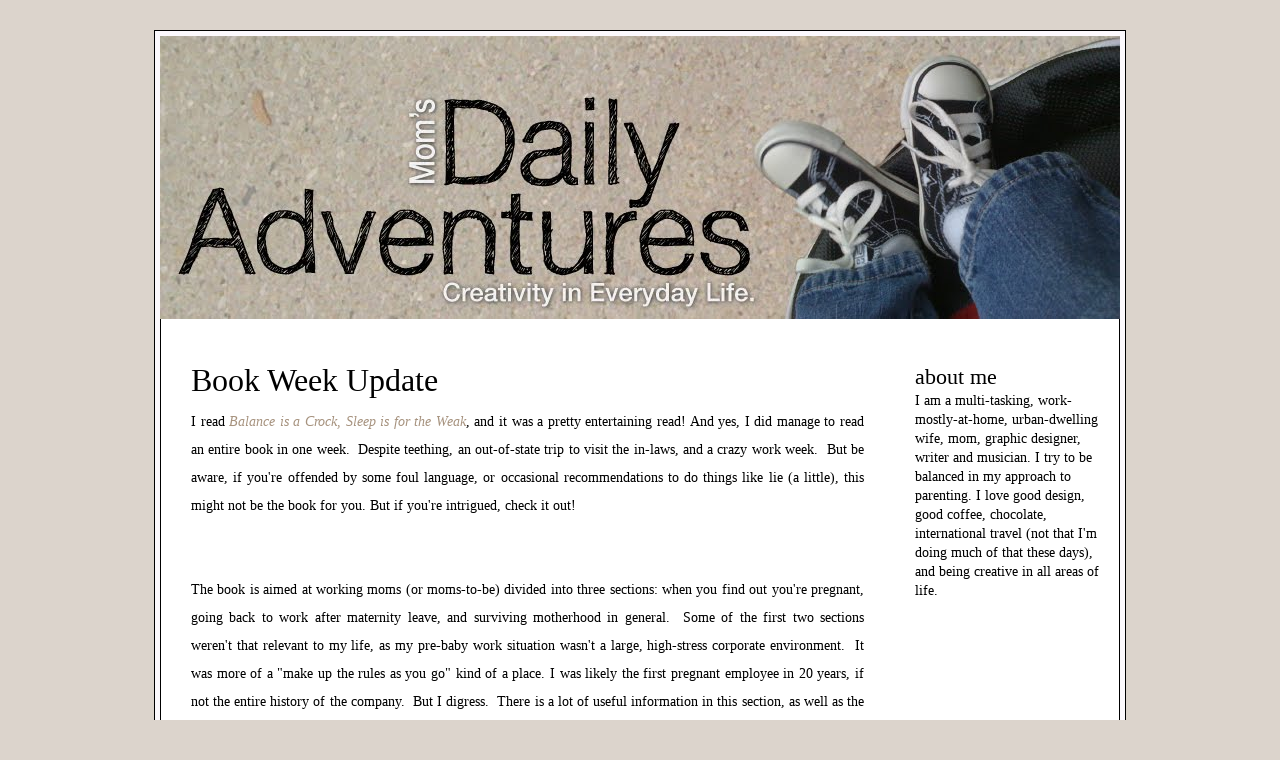

--- FILE ---
content_type: text/html; charset=UTF-8
request_url: http://www.momsdailyadventures.com/2010/08/book-week-update.html
body_size: 11475
content:
<!DOCTYPE html>
<html dir='ltr' xmlns='http://www.w3.org/1999/xhtml' xmlns:b='http://www.google.com/2005/gml/b' xmlns:data='http://www.google.com/2005/gml/data' xmlns:expr='http://www.google.com/2005/gml/expr'>
<head>
<link href='https://www.blogger.com/static/v1/widgets/2944754296-widget_css_bundle.css' rel='stylesheet' type='text/css'/>
<meta content='text/html; charset=UTF-8' http-equiv='Content-Type'/>
<meta content='blogger' name='generator'/>
<link href='http://www.momsdailyadventures.com/favicon.ico' rel='icon' type='image/x-icon'/>
<link href='http://www.momsdailyadventures.com/2010/08/book-week-update.html' rel='canonical'/>
<link rel="alternate" type="application/atom+xml" title="Mom&#39;s Daily Adventures! - Atom" href="http://www.momsdailyadventures.com/feeds/posts/default" />
<link rel="alternate" type="application/rss+xml" title="Mom&#39;s Daily Adventures! - RSS" href="http://www.momsdailyadventures.com/feeds/posts/default?alt=rss" />
<link rel="service.post" type="application/atom+xml" title="Mom&#39;s Daily Adventures! - Atom" href="https://www.blogger.com/feeds/6906600071433248530/posts/default" />

<link rel="alternate" type="application/atom+xml" title="Mom&#39;s Daily Adventures! - Atom" href="http://www.momsdailyadventures.com/feeds/5237905513892106293/comments/default" />
<!--Can't find substitution for tag [blog.ieCssRetrofitLinks]-->
<meta content='http://www.momsdailyadventures.com/2010/08/book-week-update.html' property='og:url'/>
<meta content='Book Week Update' property='og:title'/>
<meta content='I read Balance is a Crock, Sleep is for the Weak , and it was a pretty entertaining read! And yes, I did manage to read an entire book in on...' property='og:description'/>
<title>Mom's Daily Adventures!: Book Week Update</title>
<style id='page-skin-1' type='text/css'><!--
/* ************ START OF CSS STYLING ************ */
/* -----------------------------------------------------------------------
Blogger Template Design: Shush
Design by: Ourblogtemplates.com
Terms of Use: Free template with credit linked to Ourblogtemplates.com
----------------------------------------------------------------------- */
/* Variable definitions
========================
<Variable name="bodybgColor" description="Body Background Color"
type="color" default="#FFBBE8">
<Variable name="blogframeColor" description="Blog Background Color"
type="color" default="#800040">
<Variable name="blogBorderColor" description="Blog Border Color"
type="color" default="#800040">
<Variable name="headerbgColor" description="Header Background Color"
type="color" default="#ffffff">
<Variable name="headerBorderColor" description="Header Border Color"
type="color" default="#800040">
<Variable name="blogTitleColor" description="Blog Title Color"
type="color" default="#800040">
<Variable name="blogDescriptionColor" description="Blog Description Color"
type="color" default="#800040">
<Variable name="linkbarbgColor" description="Linkbar Background Color"
type="color" default="#C94093">
<Variable name="linkbarmainBorderColor" description="Linkbar Main Border Color"
type="color" default="#C94093">
<Variable name="linkbarBorderColor" description="Linkbar Border Color"
type="color" default="#9D1961">
<Variable name="linkbarTextColor" description="Linkbar Text Color"
type="color" default="#ffffff">
<Variable name="linkbarTextBgColor" description="Linkbar Text Background Color"
type="color" default="#ffffff">
<Variable name="linkbarHoverBgColor" description="Linkbar Hover Background Color"
type="color" default="#ffffff">
<Variable name="linkbarHoverTextColor" description="Linkbar Hover Text Color"
type="color" default="#9D1961">
<Variable name="middlebarbgColor" description="Middlebar Background Color"
type="color" default="#ffffff">
<Variable name="contentbgColor" description="Content Background Color"
type="color" default="#ffffff">
<Variable name="contentBorderColor" description="Content Border Color"
type="color" default="#9D1961">
<Variable name="postbgColor" description="Post Background Color"
type="color" default="#ffffff">
<Variable name="postBorderColor" description="Post Border Color"
type="color" default="#ffffff">
<Variable name="postTitleColor" description="Post Title Color"
type="color" default="#000000">
<Variable name="posttitlebgColor" description="Post Title Background Color"
type="color" default="#000000">
<Variable name="posttitleBorderColor" description="Post Title Border Color"
type="color" default="#000000">
<Variable name="dateHeaderColor" description="Date Header Color"
type="color" default="#000000">
<Variable name="dateHeaderHoverColor" description="Date Header Hover Color"
type="color" default="#000000">
<Variable name="textColor" description="Text Color"
type="color" default="#191919">
<Variable name="mainLinkColor" description="Main Link Color"
type="color" default="#333333">
<Variable name="mainHoverLinkColor" description="Main Hover Link Color"
type="color" default="#9D1961">
<Variable name="mainVisitedLinkColor" description="Main Visited Link Color"
type="color" default="#9D1961">
<Variable name="blockquotebgColor" description="Blockquote Background Color"
type="color" default="#191919">
<Variable name="blockquoteBorderColor" description="Blockquote Border Color"
type="color" default="#191919">
<Variable name="blockQuoteColor" description="Blockquote Color"
type="color" default="#191919">
<Variable name="codeTextColor" description="Code Text Color"
type="color" default="#660000">
<Variable name="imagebgColor" description="Photo Background Color"
type="color" default="#f5f5f5">
<Variable name="imageBorderColor" description="Photo Border Color"
type="color" default="#f5f5f5">
<Variable name="postfooterBgColor" description="Postfooter Background Color"
type="color" default="#b8659C">
<Variable name="postfooterBorderColor" description="Postfooter Border Color"
type="color" default="#b8659C">
<Variable name="postfooterTextColor" description="Postfooter Text Color"
type="color" default="#b8659C">
<Variable name="postfooterLinkColor" description="Postfooter Link Color"
type="color" default="#b8659C">
<Variable name="commentTabLinkColor" description="Comment Tab Link Color"
type="color" default="#b8659C">
<Variable name="feedlinksColor" description="Feed Links Color"
type="color" default="#9D1961">
<Variable name="sidebar1bgColor" description="Sidebar1 Background Color"
type="color" default="#FFBBE8">
<Variable name="sidebar1BorderColor" description="Sidebar1 Border Color"
type="color" default="#C94093">
<Variable name="sidebar1HeaderBgColor" description="Sidebar1 Header Background Color"
type="color" default="#ffffff">
<Variable name="sidebar1HeaderBorderColor" description="Sidebar1 Header Border Color"
type="color" default="#C94093">
<Variable name="sidebar1HeaderColor" description="Sidebar1 Header Color"
type="color" default="#000000">
<Variable name="sidebar1TextColor" description="Sidebar1 Text Color"
type="color" default="#9D1961">
<Variable name="sidebar1LinkColor" description="Sidebar1 Link Color"
type="color" default="#9D1961">
<Variable name="sidebar1HoverLinkColor" description="Sidebar1 Hover Link Color"
type="color" default="#000000">
<Variable name="sidebar1VisitedLinkColor" description="Sidebar1 Visited Link Color"
type="color" default="#000000">
<Variable name="sidebarListLineColor" description="Sidebar List Line Color"
type="color" default="#000000">
<Variable name="profileBorderColor" description="Profile Border Color"
type="color" default="#000000">
<Variable name="lowerbarbgColor" description="Lowerbar Background Color"
type="color" default="#ffffff">
<Variable name="lowerbarBorderColor" description="Lowerbar Border Color"
type="color" default="#C94093">
<Variable name="sublowerbarbgColor" description="Sublowerbar Background Color"
type="color" default="#ffffff">
<Variable name="sublowerbarBorderColor" description="Sublowerbar Border Color"
type="color" default="#C94093">
<Variable name="lowerbarHeaderColor" description="Lowerbar Header Color"
type="color" default="#000000">
<Variable name="lowerbarTitleBgColor" description="Lowerbar Header Background Color"
type="color" default="#C94093">
<Variable name="lowerbarHeaderBorderColor" description="Lowerbar Header Border Color"
type="color" default="#C94093">
<Variable name="lowerbarTextColor" description="Lowerbar Text Color"
type="color" default="#9D1961">
<Variable name="lowerbarLinkColor" description="Lowerbar Link Color"
type="color" default="#9D1961">
<Variable name="lowerbarHoverLinkColor" description="Lowerbar Hover Link Color"
type="color" default="#000000">
<Variable name="lowerbarVisitedLinkColor" description="Lowerbar Visited Link Color"
type="color" default="#000000">
<Variable name="lowerbarListLineColor" description="Lowerbar List Line Color"
type="color" default="#000000">
<Variable name="commentbgColor" description="Comment Background Color"
type="color" default="#9D1961">
<Variable name="commentBorderColor" description="Comment Border Color"
type="color" default="#C94093">
<Variable name="commentboxBgColor" description="Comment Box Background Color"
type="color" default="#9D1961">
<Variable name="commentboxBorderColor" description="Comment Box Border Color"
type="color" default="#C94093">
<Variable name="commentTitleColor" description="Comment Header Color"
type="color" default="#000000">
<Variable name="commentauthorBgColor" description="Comment Author Background Color"
type="color" default="#9D1961">
<Variable name="commentauthorColor" description="Comment Author Color"
type="color" default="#9D1961">
<Variable name="commentTimeStampColor" description="Comment Timestamp Color"
type="color" default="#C94093">
<Variable name="commentTextColor" description="Comment Text Color"
type="color" default="#4c4c4c">
<Variable name="footerbgColor" description="Footer Background Color"
type="color" default="#ffffff">
<Variable name="footerBorderColor" description="Footer Border Color"
type="color" default="#000000">
<Variable name="footerHeaderColor" description="Footer Header Color"
type="color" default="#000000">
<Variable name="footerTextColor" description="Footer Text Color"
type="color" default="#C94093">
<Variable name="footerLinkColor" description="Footer Link Color"
type="color" default="#C94093">
<Variable name="footerHoverLinkColor" description="Footer Hover Link Color"
type="color" default="#C94093">
<Variable name="footerVisitedLinkColor" description="Footer Visited Link Color"
type="color" default="#C94093">
<Variable name="blogTitleFont" description="Blog Title Font"
type="font"
default="normal bold 273% Georgia, Times, serif"
>
<Variable name="blogDescriptionFont" description="Blog Description Font"
type="font"
default="normal normal 104% georgia,helvetica,verdana,Georgia, serif"
>
<Variable name="linkbarTextFont" description="Linkbar Text Font"
type="font"
default="normal normal 77% Verdana, sans-serif"
>
<Variable name="postTitleFont" description="Post Title Font"
type="font"
default="normal bold 180% Georgia, Times, serif"
>
<Variable name="dateHeaderFont" description="Date Header Font"
type="font"
default="normal bold 100% Arial, sans-serif"
>
<Variable name="textFont" description="Text Font"
type="font"
default="normal normal 90% Arial, sans-serif"
>
<Variable name="quoteFont" description="Blog Quote Font"
type="font"
default="normal normal 92% helvetica,tahoma,verdana,arial,times,Sans-serif"
>
<Variable name="sidebarHeaderFont" description="Sidebar Title Font"
type="font"
default="normal bold 117% Arial, sans-serif"
>
<Variable name="sidebarTextFont" description="Sidebar Text Font"
type="font"
default="normal normal 78% Arial, Verdana, sans-serif"
>
<Variable name="postfooterTextFont" description="Post-Footer Text Font"
type="font"
default="normal normal 93% Arial, sans-serif"
>
<Variable name="feedlinksTextFont" description="Feedlinks Text Font"
type="font"
default="normal normal 93% Arial, sans-serif"
>
<Variable name="commentTitleFont" description="Comment Title Font"
type="font"
default="normal bold 120% Arial, sans-serif"
>
<Variable name="commentTextFont" description="Comment Text Font"
type="font"
default="normal normal 95% Arial, sans-serif"
>
<Variable name="footerHeaderFont" description="Footer Header Font"
type="font"
default="normal bold 131% Trebuchet, Trebuchet MS, Arial, sans-serif"
>
<Variable name="footerTextFont" description="Footer Text Font"
type="font"
default="normal normal 76% Trebuchet, Trebuchet MS, Arial, sans-serif"
>
*/
/* -----   GLOBAL   ----- Blogger template design by Ourblogtemplates.com */
* {margin:0; padding:0;}
body {
margin: 0px 0px 0px 0px;
padding: 0px 0px 0px 0px;
text-align: center;
color: #000000;
background: #dcd4cc;
font-family: arial,verdana,helvetica,tahoma,Sans-serif;
font-size: 100%;
width: 100%;
}
#outer-wrapper {
margin: 0 auto;   /* auto - to make the template lay in the screen center */
padding: 0px 0px 0px 0px;
margin-top: 30px;
margin-bottom: 15px;
position: relative;
width: 100%;
text-align: center;
}
#blog-wrapper {
margin: 0 auto;   /* auto - to make the template lay in the screen center */
padding: 5px;
margin-top: 0px;
margin-bottom: 35px;
text-align: center;
position: relative;
width: 960px;
background: #fcf9fd;
border: 1px solid #000000;
}
#spacer {clear: both; margin: 0; padding: 0;}
/* global link attributes */
a {color: #A7937F; text-decoration: none;}
a:hover {color: #4F2700; text-decoration: underline;}
a:visited {color: #A7937F; text-decoration: none;}
/* Blogger Navigation Bar */
#Navbar1 {
margin: 0;
padding: 0;
visibility: hidden;
display: none;
}
/* -----   TOP ADS   ----- Blogger template design by Ourblogtemplates.com */
#topads-wrapper {
margin: 0;
padding: 0;
position: relative;
text-align: center;
width: 100%;
}
#topads {margin: 0; padding: 0;}
#topads .widget {margin: 0; padding: 5px 0;}
/* -----   HEADER   ----- Blogger template design by Ourblogtemplates.com */
#header-wrapper {
margin: 0px 0px 0px 0px;
padding: 0px;
padding-top: 0;
padding-bottom: 0;
width: 960px;
text-align: center;
background: #fffaff;
border: 0px solid #DCD4CC;
border-bottom: 0px solid #DCD4CC;
}
#header {
width: 960px;
margin: 0px 0px 0px 0px;
padding: 0px 0px 0px 0px;
text-align: left;
}
#header h1 {
font: normal normal 213% Georgia, Utopia, 'Palatino Linotype', Palatino, serif;;
margin: 0px 0px 0px 0px;
padding: 30px 30px 0px 30px;
color: #532D06;
text-transform: lowercase;
font-weight: 100;
}
#header h1 a {
text-decoration: none;
color: #532D06;
}
#header h1 a:hover {
text-decoration: none;
color: #fcf9fd;
}
#header .description {
color: #fcf9fd;
font: normal bold 60% Arial, sans-serif;
margin: 0px 0px 0px 0px;
padding: 2px 30px 30px 30px;
text-transform: uppercase;
letter-spacing: 3px;
}
#header h1 p, #header .description p {margin:0;padding:0}
#header a img {
margin: 0px 0px 0px 0px;
padding: 0px 0px 0px 0px;
border: 0;
}
/* -----   LINKBAR   ----- Blogger template design by Ourblogtemplates.com */
#linkbar-wrapper {
margin: 0px 0px 0px 0px;
padding: 0px 0px 0px 0px;
width: 960px;
position: relative;
}
#linkbar .widget {
margin: 0px 0px 0px 0px;
padding: 8px 0px 10px 10px;
text-align: left;
background: #f5f1ea;
border: 1px solid #DCD4CC;
}
#linkbar ul {
margin: 0px 0px 0px 0px;
padding: 0px 0px 0px 0px;
list-style-type:none;
}
#linkbar li {
display: inline;
}
#linkbar h2 {
margin: 0px 0px 0px 0px;
padding: 0px 0px 0px 0px;
display: none;
visibility: hidden;
}
#linkbar a {
clear: both;
margin: 0px -4px 0px 0px;
padding: 8px 20px 10px 20px;
width: 100%;
text-decoration: none;
text-transform: lowercase;
font: normal normal 83% Georgia, Times, serif;
color: #532D06;
background: #f5f1ea;
border-right: 1px solid #ffffff;
border-left: 0px solid #ffffff;
}
#linkbar a:hover {
color: #dcd4cc;
background: #ffffff;
}
/* -----   MIDDLE ADS   ----- Blogger template design by Ourblogtemplates.com */
#middleads-wrapper {
margin: 0px 0px 0px 0px;
padding: 0px 0px 0px 0px;
width: 960px;
position: relative;
text-align: center;
}
#middleads, #middleads2 {
margin: 0px 0px 0px 0px;
padding: 0px 0px 0px 0px;
/* background: #fafafa;
border-top: 1px solid #000000;
border-left: 1px solid #000000;
border-right: 1px solid #000000; */
}
#middleads .widget, #middleads2 .widget {
margin: 0;
padding: 10px 0;
}
/* -----   MAIN   ----- Blogger template design by Ourblogtemplates.com */
#content-wrapper {
width: 958px;
margin: 0px 0px 0px 0px;
padding: 0px 0px 0px 0px;
position: relative;
text-align: left;
background: #ffffff;
border-left: 1px solid #000000;
border-right: 1px solid #000000;
word-wrap: break-word; /* fix for long text breaking sidebar float in IE */
overflow: hidden; /* fix for long non-text content breaking IE sidebar float */
}
#main-wrapper {
float: left;
width: 734px;
margin: 0px 0px 10px 0px;
padding: 0px 0px 0px 0px;
background: #ffffff;
word-wrap: break-word; /* fix for long text breaking sidebar float in IE */
overflow: hidden; /* fix for long non-text content breaking IE sidebar float */
}
#main {
width: 733px;
margin: 10px 0px 0px 0px;
padding: 15px 0 0 0;
color: #000000;
font: normal normal 90% Georgia, Times, serif;;
border-right: 1px solid #ffffff;
border-bottom: 0px solid #ffffff;
}
#main .widget {
margin: 0px 0px 0px 0px;
padding: 0px 0px 20px 0px;
text-align: justify;
}
.post {
margin: 20px 30px 0px 30px;
padding: 0px 0px 0px 0px;
line-height: 2.0em;
text-align: justify;
background: #ffffff;
border-bottom:1px dotted;
}
.post h3 {
margin: 0px 0px 1px 0px;
padding: 0px 0px 1px 0px;
color: #000000;
font: normal normal 225% Georgia, Utopia, 'Palatino Linotype', Palatino, serif;;
text-decoration: none;
text-align: left;
line-height: 1.0em;
border-right: 0px solid #fcf9fd;
border-bottom: 0px solid #fcf9fd;
}
.post h3 a, .post h3 a:visited {
color: #000000;
text-decoration: none;
}
.post h3 a:hover {
color: #6a6661;
text-decoration: none;
}
.post-header-line-1 {
margin: 3px 0px 10px 0px;
padding: 0px 0px 0px 0px;
text-align: left;
color: #6a6661;
font: normal small-caps 100% Georgia, Utopia, 'Palatino Linotype', Palatino, serif;;
text-decoration: none;
text-variant: small-caps;
}
.post-header-line-1 a {
color: #6a6661;
text-decoration: none;
}
.post-header-line-1 a:hover {
color: #A7937F;
text-decoration: none;
}
h2.date-header {
margin: 0px 0px 0px 0px;
padding: 0px 0px 0px 0px;
text-align: left;
color: #6a6661;
font: normal small-caps 100% Georgia, Utopia, 'Palatino Linotype', Palatino, serif;;
text-decoration: none;
font-variant: small-caps;
}
.date-header span {
margin: 0px 0px 0px 0px;
padding: 0px 0px 0px 0px;
}
.post-body p {
/* Fix bug in IE5/Win with italics in posts */
margin: 0px 0px 0px 0px;
padding: 1px 0px 1px 0px;
display: inline; /* to fix floating-ads wrapping problem in IE */
height: 1%;
overflow: visible;
}
.post-body p a, .post-body p a:visited {
color: #A7937F;
text-decoration: none;
}
.post-body a:hover {
text-decoration: underline;
color: #4F2700;
}
.post ul {
margin: 0px 0px 0px 0px;
padding: 12px 0px 12px 30px;
list-style-type: disc;
font-size: 95%;
}
.post ol {
margin: 0px 0px 0px 0px;
padding: 12px 0px 12px 30px;
font-size: 95%;
}
.post li {
margin: 0px 0px 0px 0px;
padding: 0px 0px 8px 0px;
}
a img {
margin: 5px 5px 5px 5px;
padding: 0px 0px 0px 0px;
}
.post img {
margin: 5px 5px 0px 0px;
padding: 2px;
background: #ffffff;
border: 1px solid #ffffff;
}
/* -----   POST-FOOTER   ----- Blogger template design by Ourblogtemplates.com */
.post-footer {
display: block;
margin: 20px 0px 20px 0px;
padding: 0px 15px 0px 0px;
text-align: left;
font: normal normal 94% Georgia, Times, serif;;
color: #DCD4CC;
font-weight: normal;
line-height: 1.5em;
text-decoration: none;
background: #ffffff;
border-right: 0px solid #d5cdc3;
}
.post-footer-line {
margin: 0px 0px 0px 0px;
padding: 0px 0px 0px 0px;
}
.post-footer-line-1, .post-footer-line-2, .post-footer-line-3 {
margin: 4px 0px 4px 0px;
padding: 0px 0px 0px 0px;
}
.post-footer a {
color: #A7937F;
text-decoration: none;
}
.post-footer a:hover {
color: #4F2700;
text-decoration: underline;
}
.post-footer .post-comment-link a {
margin: 0px 0px 0px 0px;
padding: 0px 0px 0px 0px;
color: #A7937F;
font-weight: normal;
text-decoration: none;
}
.post-footer .post-comment-link a:hover {
color: #4F2700;
text-decoration: underline;
}
.post-footer .post-icons {
margin: 0px 0px 0px 0px;
padding: 0px 0px 0px 0px;
}
.post-footer img {
margin: 0px 0px 0px 0px;
padding: 0px 0px 5px 0px;
background: #ffffff;
}
#blog-pager {
margin: 0px 80px 0px 80px;
padding: 0px 0px 0px 0px;
text-align: center;
font: normal normal 94% Georgia, Times, serif;;
color: #A7937F;
}
#blog-pager a {color: #A7937F}
#blog-pager a:hover {color: #4F2700}
#blog-pager-newer-link {
float: left;
margin: 0px 0px 0px 0px;
padding: 0px 0px 0px 0px;
}
#blog-pager-older-link {
float: right;
margin: 0px 0px 0px 0px;
padding: 0px 0px 0px 0px;
}
.feed-links {
margin: 10px 80px 0px 80px;
padding: 0px 0px 0px 0px;
clear: both;
text-align: center;
font: normal normal 94% Georgia, Times, serif;;
color: #A7937F;
}
.feed-links a, .feed-links a:visited {color: #A7937F}
.feed-links a:hover {color: #4F2700}
/* -----   BLOCKQUOTE   ----- */
blockquote {
margin: 15px 50px 15px 50px;
padding: 8px 12px 8px 12px;
font: italic normal 105% Georgia, Times, serif;
color: #A7937F;
background: #fffaf5;
border-top: 1px solid #f5f1ea;
border-bottom: 1px solid #f5f1ea;
}
/* -----   CODE   ----- */
code {
color: #4F2700;
font-size: 110%;
}
/* -----   SIDEBAR   ----- Blogger template design by Ourblogtemplates.com */
#side-wrapper1 {
width: 156px;
float: left;
margin: 0px 0px 0px 0px;
padding: 0px 0px 0px 0px;
word-wrap: break-word; /* fix for long text breaking sidebar float in IE */
overflow: hidden; /* fix for long non-text content breaking IE sidebar float */
}
#side-wrapper2 {
width: 224px;
float: left;
margin: 0px 0px 0px 0px;
padding: 0px 0px 0px 0px;
word-wrap: break-word; /* fix for long text breaking sidebar float in IE */
overflow: hidden; /* fix for long non-text content breaking IE sidebar float */
}
#side-wrapper {
float: left;
margin: 0px 0px 0px 0px;
padding: 0px 0px 0px 0px;
word-wrap: break-word; /* fix for long text breaking sidebar float in IE */
overflow: hidden; /* fix for long non-text content breaking IE sidebar float */
}
.sidebar {
margin: 0px 0px 0px 0px;
padding: 0px 0px 0px 0px;
text-align: left;
font: normal normal 85% Georgia, Times, serif;;
}
#sidebar1 {
width: 152px;
margin: 57px 7px 0px 0px;
padding: 0px 0px 0px 0px;
color: #000000;
line-height: 1.8em;
}
#sidebar2 {
width: 224px;
margin: 0px 0px 0px 0px;
padding: 25px 0px 0px 0px;
color: #000000;
line-height: 1.4em;
}
#sidebar3 {
width: 164px;
margin: 0px 4px 0px 0px;
padding: 0px 0px 0px 0px;
color: #000000;
line-height: 1.8em;
}
#sidebar4 {
width: 164px;
margin: 0px 0px 0px 0px;
padding: 0px 0px 0px 0px;
color: #000000;
line-height: 1.8em;
}
#sidebar1 .widget {
margin: 0px 0px 15px 0px;
padding: 15px 15px 15px 15px;
background: #ffffff;
border: 1px solid #ffffff;
}
#sidebar2 .widget {
margin: 0px 0px 15px 0px;
padding: 15px 20px 10px 20px;
background: #ffffff;
border-top: 1px solid #ffffff;
border-bottom: 1px solid #ffffff;
}
#sidebar3 .widget, #sidebar4 .widget {
margin: 0px 0px 4px 0px;
padding: 15px 15px 15px 15px;
background: #ffffff;
border: 1px solid #ffffff;
}
/* sidebar heading ----- Blogger template design by Ourblogtemplates.com */
#sidebar1 h2, #sidebar2 h2, #sidebar3 h2, #sidebar4 h2 {
margin: 0px 0px 0px 0px;
padding: 5px 0px 1px 0px;
text-align: left;
color: #000000;
font: normal normal 160% Georgia, Times, serif;;
text-transform: lowercase;
text-decoration: none;
/* background: #ffffff; */
border-bottom: 0px solid #fafafa;
}
.sidebar ul {
margin: 0px 0px 0px 0px;
padding: 0px 0px 0px 0px;
}
.sidebar li {
margin: 0px 0px 0px 0px;
padding: 0px 0px 0px 0px;
line-height: 1.8em;
list-style-type: none;
border-bottom: 0px solid #e6e6e6;
}
#sidebar1 a, #sidebar2 a, #sidebar3 a , #sidebar4 a  {
color: #000000;
text-decoration: none;
}
#sidebar1 a:hover, #sidebar2 a:hover, #sidebar3 a:hover, #sidebar4 a:hover {
text-decoration: none;
color: #A7937F;
}
#sidebar1 a:visited, #sidebar2 a:visited, #sidebar3 a:visited, #sidebar4 a:visited {
text-decoration: none;
color: #A7937F;
}
.sidebar a img {
margin: 0px 0px 0px 0px;
padding: 0px 0px 0px 0px;
border: 0px solid #DCD4CC;
}
/* -----   PROFILE   ----- Blogger template design by Ourblogtemplates.com */
.sidebar a .profile-img {
float: left;
margin: 0px 9px 4px 0px;
padding: 0px 0px 0px 0px;
border: 1px solid #DCD4CC;
}
.profile-textblock {
margin: 0px 0px 0px 0px;
padding: 3px 0px 3px 0px;
line-height: 1.4em;
/* border-top: 1px solid #e6e6e6;
border-bottom: 1px solid #e6e6e6; */
}
.profile-datablock {
margin: 2px 0px 5px 0px;
padding: 0px 0px 0px 0px;
}
.profile-data {
margin: 0px 0px 0px 0px;
padding: 0px 0px 0px 0px;
font-weight: normal;
font-style: italic;
}
.profile-link {
margin: 0px 0px 0px 0px;
padding: 0px 0px 0px 0px;
}
/* -----   COMMENT   ----- Blogger template design by Ourblogtemplates.com */
#comments {
margin: -30px 20px 0px 25px;
padding: 0px 100px 0px 100px;
text-align: left;
color: #A7937F;
font: normal normal 100% Georgia, Times, serif;
line-height: 1.4em;
}
.comments-singleblock {
margin: 0px 0px 10px 0px;
padding: 0px 0px 0px 0px;
background: #ffffff;
border-bottom: 1px solid #DCD4CC;
}
/* comment-header */
#comments h4, .comment-form h3 {
margin: 30px 0px 1px 0px;
padding: 0px 0px 0px 0px;
color: #A7937F;
font: italic normal 132% Georgia, Times, serif;
/* text-transform: uppercase; */
}
.deleted-comment {
font-style:italic;
color:gray;
margin: 5px 0px 5px 0px;
}
.comment-author {
margin: 0px 0px 0px 0px;
padding: 0px 0px 0px 0px;
color: #A7937F;
font-weight: normal;
background: #ffffff;
border-bottom: 0px solid #DCD4CC;
}
.comment-author a {color: #A7937F; text-decoration: none;}
.comment-author a:hover {color: #DCD4CC; text-decoration: underline;}
.comment-author a:visited {color: #A7937F; text-decoration: none;}
.comment-body {margin: 0; padding: 1px 0px 0px 30px;}
.comment-body p {margin: 0; padding: 0; font-style: italic;}
.comment-footer, .comment-footer a {margin: 0px 0px 0px 0px; padding: 4px 0px 0px 0px;}
.comment-timestamp {
margin: 0px 0px 0px 0px;
padding: 0px 0px 0px 0px;
color: #DCD4CC;
font-size: 90%;
}
.comment-timestamp a {
color: #DCD4CC;
text-decoration: none;
}
.comment-timestamp a:hover {color: #A7937F; text-decoration: underline;}
#comments ul {margin: 0; padding: 0; list-style-type: none;}
#comments li {margin: 0; padding: 0;}
a.comment-link {
/* ie5.0/win doesn't apply padding to inline elements,
so we hide these two declarations from it */
padding: 0px 0px 0px 0px;
}
html>body a.comment-link {
/* respecified, for ie5/mac's benefit */
padding-left: 0px;
}
#backlinks {
margin: 0px 0px 20px 0px
text-decoration: none;
}
#backlinks-container a {color: #A7937F; text-decoration: none;}
#backlinks-container a:hover {color: #DCD4CC; text-decoration: underline;}
#backlinks-container a:visited {color: #A7937F; text-decoration: none;}
.comment-form {
margin: 30px 20px 0px 25px;
padding: 0px 100px 0px 100px;
color: #A7937F;
}
.comment-form a {color: #A7937F;}
/* -----   LOWER SECTION   ----- Blogger template design by Ourblogtemplates.com */
#lower-wrapper {
margin: 0px 0px 0px 0px;
padding: 20px 0px 0px 0px;
width: 958px;
font: normal normal 85% Georgia, Times, serif;;
color: #A7937F;
background: #ece4dc;
border: 1px solid #DCD4CC;
border-bottom: 0;
}
#lowerbar-wrapper {
float: left;
margin: 0px 0px 0px 20px;
padding: 0px 0px 0px 0px;
width: 292px;
text-align: left;
line-height: 1.8em;
word-wrap: break-word; /* fix for long text breaking sidebar float in IE */
overflow: hidden; /* fix for long non-text content breaking IE sidebar float */
}
#lowerads-wrapper {
float: left;
margin: 0px 0px 0px 20px;
padding: 0px 0px 0px 0px;
width: 100%;
text-align: center;
word-wrap: break-word; /* fix for long text breaking sidebar float in IE */
overflow: hidden; /* fix for long non-text content breaking IE sidebar float */
}
.lowerbar .widget {
margin: 0 0 15px 0;
padding: 20px 20px 20px 20px;
border: 1px solid #e5ddd5;
background: #eae2da;
}
.lowerbar {margin: 0; padding: 0;}
.lowerads {margin: 0; padding: 0;}
.lowerads .widget {margin: 0; padding: 10px 0px 10px 0px;}
.lowerbar h2 {
margin: -10px 0px 7px 0px;
padding: 5px 0px 2px 0px;
color: #A7937F;
font: normal normal 160% Georgia, Times, serif;;
text-align: left;
text-transform: lowercase;
text-decoration: underline;
/* background: #ffffff; */
border-bottom: 0px solid #DCD4CC;
}
.lowerbar ul {
margin: 0px 0px 0px 0px;
padding: 0px 0px 0px 0px;
}
.lowerbar li {
margin: 0px 0px 0px 0px;
padding: 0px 0px 0px 0px;
line-height: 1.8em;
list-style-type: none;
border-bottom: 0px solid #d5cDc3;
}
.lowerbar a {color: #A7937F; text-decoration: none;}
.lowerbar a:hover {text-decoration: underline; color: #532D06;}
.lowerbar a:visited {text-decoration: none; color: #A7937F;}
/* -----   FOOTER   ----- Blogger template design by Ourblogtemplates.com */
#footer-wrapper {
clear: both;
display: inline; /* handles IE margin bug */
float: left;
width: 960px;
margin: 0px 0px 0px 0px;
padding: 0px 0px 0px 0px;
}
#footer {
margin: 0px 0px 0px 0px;
padding: 15px 0px 0px 0px;
width: 958px;
text-align: right;
color: #A7937F;
font: normal normal 66% Georgia, Times, serif;;
line-height: 1.4em;
background: #ffffff;
border: 1px solid #fcf9fd;
border-top: 0;
}
#footer h2 {
margin: 0px 0px 0px 0px;
padding: 0px 0px 0px 0px;
color: #a7937f;
font: normal normal 104% Georgia, Times, serif;;
}
#footer .widget {
margin: 0px 0px 0px 0px;
padding: 0px 10px 10px 10px;
}
.footer p {margin: 0; padding: 0}
.footer a {
color: #A7937F;
text-decoration: none;
}
.footer a:hover {
color: #532D06;
text-decoration: underline;
}
.footer a:visited {
color: #A7937F;
text-decoration: none;
}
/* -----   BOTTOM ADS   ----- Blogger template design by Ourblogtemplates.com */
#bottomads-wrapper {
margin: 0;
padding: 0;
position: relative;
text-align: center;
width: 100%;
}
#bottomads {margin: 0; padding: 10px 0;}
#bottomads .widget {margin: 0; padding: 5px 0;}
/* -----   CREDIT   ----- */
#credit {
margin: 0px 0px 0px 0px;
padding: 2px 0px 0px 0px;
width: 100%;
height: 26px;
clear: both;
font-family: verdana, helvetica;
font-size: 70%;
color: #444444;
font-weight: normal;
background: #777777;
}
#creditleft {
margin: 0px 0px 0px 0px;
padding: 7px 0px 0px 0px;
height: 26px;
position: relative;
float: left;
text-align: left;
display: inline;
width: 71%;
background: #ffffff;
}
#creditright {
margin: -33px 0px 0px 0px;
padding: 7px 0px 0px 0px;
height: 26px;
position: relative;
float: right;
text-align:right;
display: inline;
width: 30%;
background: #ffffff;
}
#creditleft p {
margin: 0;
padding: 0
}
#creditright p {
margin: 0;
padding: 0
}
#creditleft a, .creditleft a:hover, .creditleft a:visited {
color: #444444;
text-decoration: underline;
}
#creditright a, .creditright a:hover, .creditright a:visited {
color: #444444;
text-decoration: underline;
}
/* ************ END OF CSS STYLING ************ */
/** Page structure tweaks for layout editor wireframe */
body#layout #main,
body#layout #sidebar {
padding: 0;
}

--></style>
<link href='https://www.blogger.com/dyn-css/authorization.css?targetBlogID=6906600071433248530&amp;zx=5be89b2a-2fc5-4d42-a2a1-a05638d5af39' media='none' onload='if(media!=&#39;all&#39;)media=&#39;all&#39;' rel='stylesheet'/><noscript><link href='https://www.blogger.com/dyn-css/authorization.css?targetBlogID=6906600071433248530&amp;zx=5be89b2a-2fc5-4d42-a2a1-a05638d5af39' rel='stylesheet'/></noscript>
<meta name='google-adsense-platform-account' content='ca-host-pub-1556223355139109'/>
<meta name='google-adsense-platform-domain' content='blogspot.com'/>

<!-- data-ad-client=ca-pub-1758226724588676 -->

</head>
<body>
<div class='navbar section' id='navbar'><div class='widget Navbar' data-version='1' id='Navbar1'><script type="text/javascript">
    function setAttributeOnload(object, attribute, val) {
      if(window.addEventListener) {
        window.addEventListener('load',
          function(){ object[attribute] = val; }, false);
      } else {
        window.attachEvent('onload', function(){ object[attribute] = val; });
      }
    }
  </script>
<div id="navbar-iframe-container"></div>
<script type="text/javascript" src="https://apis.google.com/js/platform.js"></script>
<script type="text/javascript">
      gapi.load("gapi.iframes:gapi.iframes.style.bubble", function() {
        if (gapi.iframes && gapi.iframes.getContext) {
          gapi.iframes.getContext().openChild({
              url: 'https://www.blogger.com/navbar/6906600071433248530?po\x3d5237905513892106293\x26origin\x3dhttp://www.momsdailyadventures.com',
              where: document.getElementById("navbar-iframe-container"),
              id: "navbar-iframe"
          });
        }
      });
    </script><script type="text/javascript">
(function() {
var script = document.createElement('script');
script.type = 'text/javascript';
script.src = '//pagead2.googlesyndication.com/pagead/js/google_top_exp.js';
var head = document.getElementsByTagName('head')[0];
if (head) {
head.appendChild(script);
}})();
</script>
</div></div>
<div id='outer-wrapper'>
<!-- skip links for text browsers -->
<span id='skiplinks' style='display:none;'>
<a href='#main'>skip to main </a> |
<a href='#sidebar'>skip to sidebar</a>
</span>
<div id='topads-wrapper'>
<div class='topads no-items section' id='topads'></div>
</div>
<div style='clear: both;'></div>
<div id='blog-wrapper'>
<div id='header-wrapper'>
<div class='header section' id='header'><div class='widget Header' data-version='1' id='Header1'>
<div id='header-inner'>
<a href='http://www.momsdailyadventures.com/' style='display: block'>
<img alt='Mom&#39;s Daily Adventures!' height='283px; ' id='Header1_headerimg' src='https://blogger.googleusercontent.com/img/b/R29vZ2xl/AVvXsEiQE88xk3UvqXf6zeBjcGbumOtLD-EiAM3RaszDks7hvhyphenhyphenjeoaHywENVwP_87nNfScVJ8clOfk8WTx0fUC92e2LSQWu7L8XjWJvlSvIqVxNCHr6BaFCOK3tkT9BxliO7DOf96VXGzyjh-SO/s960-r/momsdailyadventuresheader082010.jpg' style='display: block' width='960px; '/>
</a>
</div>
</div></div>
</div>
<div style='clear: both;'></div>
<div id='linkbar-wrapper'>
<div class='linkbar no-items section' id='linkbar'>
</div>
</div>
<div style='clear: both;'></div>
<div id='middleads-wrapper'>
<div class='middleads no-items section' id='middleads'></div>
</div>
<div style='clear: both;'></div>
<div id='content-wrapper'>
<div id='main-wrapper'>
<div class='main section' id='main'><div class='widget Blog' data-version='1' id='Blog1'>
<div class='blog-posts'>
<!--Can't find substitution for tag [adStart]-->
<div class='post'>
<a name='5237905513892106293'></a>
<h3 class='post-title'>
<a href='http://www.momsdailyadventures.com/2010/08/book-week-update.html'>Book Week Update</a>
</h3>
<div class='post-header-line-1'>
<span class='post-labels'>
</span>
</div>
<div class='post-body' id='post-5237905513892106293'>
<style>#fullpost{display:inline;}</style>
<p>I read <i><a href="http://www.blogger.com/href=%22http://www.amazon.com/gp/product/1583333703?ie=UTF8&amp;tag=momsdaiadv-20&amp;linkCode=as2&amp;camp=1789&amp;creative=390957&amp;creativeASIN=1583333703">Balance is a Crock, Sleep is for the Weak</a></i>, and it was a pretty entertaining read! And yes, I did manage to read an entire book in one week. &nbsp;Despite teething, an out-of-state trip to visit the in-laws, and a crazy work week. &nbsp;But be aware, if you're offended by some foul language, or occasional recommendations to do things like lie (a little), this might not be the book for you. But if you're intrigued, check it out!<br />
<br />
<a name="more"></a><br />
The book is aimed at working moms (or moms-to-be) divided into three sections: when you find out you're pregnant, going back to work after maternity leave, and surviving motherhood in general. &nbsp;Some of the first two sections weren't that relevant to my life, as my pre-baby work situation wasn't a large, high-stress corporate environment. &nbsp;It was more of a "make up the rules as you go" kind of a place. I was likely the first pregnant employee in 20 years, if not the entire history of the company. &nbsp;But I digress. &nbsp;There is a lot of useful information in this section, as well as the part about going back to work. &nbsp;I was fortunate to have a work-mostly-at-home arrangement. The tips here were pretty right-on, though, from what I've observed.<br />
<br />
The last part was full of helpful mommyhood-survival information. &nbsp;Too much to describe here, but very helpful. &nbsp;Read all the way to the end, and you'll even find some really good recipes!</p>
<div style='clear: both;'></div>
</div>
<div class='post-footer'>
<div class='post-footer-line post-footer-line-1'>	
	>>&#160;<span class='post-author'>
</span>
<span class='post-timestamp'>
</span>
<span class='post-comment-link'>
<a class='comment-link' href='http://www.momsdailyadventures.com/2010/08/book-week-update.html#comment-form' onclick=''>
1 comment
                
</a>&#160;|&#160;
            
</span>
<span class='post-backlinks post-comment-link'>
</span>
<span class='post-icons'>
<span class='item-control blog-admin pid-1048509207'>
<a href='https://www.blogger.com/post-edit.g?blogID=6906600071433248530&postID=5237905513892106293&from=pencil' title='Edit Post'>
<img alt='' class='icon-action' src='http://www.blogger.com/img/icon18_edit_allbkg.gif'/>
</a>
</span>
</span>
</div>
<div class='post-footer-line post-footer-line-2'>
</div>
<div class='post-footer-line post-footer-line-3'>
</div>
</div>
</div>
<div class='comments' id='comments'>
<a name='comments'></a>
<dl id='comments-block'>
<div class='comments-singleblock'>
<dt class='comment-author' id='comment-4162582849149807413'>
<a name='comment-4162582849149807413'></a>
<a href='https://www.blogger.com/profile/01243422900051057070' rel='nofollow'>Heather Jones</a>
<span class='comment-timestamp'>
<a href='#comment-4162582849149807413' title='comment permalink'>&#160;&#8211;&#160;(August 18, 2010 at 9:15&#8239;PM)</a>
<span class='item-control blog-admin pid-1191642144'>
<a href='https://www.blogger.com/comment/delete/6906600071433248530/4162582849149807413' title='Delete Comment'>
<span class='delete-comment-icon'>&#160;</span>
</a>
</span>
</span>
</dt>
<dd class='comment-body'>
<p>Sounds like the place I used to work at, mostly men or college aged girls interning. <br /><br /><br /><br /><br /><a href="http://mommyonlyhastwohands.blogspot.com" rel="nofollow">Mommy Only Has Two Hands! </a></p>
</dd>
<dd class='comment-footer'>
</dd>
</div>
</dl>
<div id='backlinks-container'>
<div id='Blog1_backlinks-container'>
</div>
</div>
</div>
<div class='comment-form'>
<a name='comment-form'></a>
<h3>Post a Comment</h3>
<p>
</p>
<iframe allowtransparency='true' frameborder='0' height='275' id='comment-editor' scrolling='auto' src='https://www.blogger.com/comment/frame/6906600071433248530?po=5237905513892106293&hl=en&saa=85391&origin=http://www.momsdailyadventures.com' width='100%'></iframe>
</div>
<!--Can't find substitution for tag [adEnd]-->
</div>
<div class='blog-pager' id='blog-pager'>
<span id='blog-pager-newer-link'>
<a class='blog-pager-newer-link' href='http://www.momsdailyadventures.com/2010/08/diy-train-playboard-tutorial-for-wood.html' id='Blog1_blog-pager-newer-link' title='Newer Post'>Newer Post</a>
</span>
<span id='blog-pager-older-link'>
<a class='blog-pager-older-link' href='http://www.momsdailyadventures.com/2010/08/cutting-clutter-on-wall.html' id='Blog1_blog-pager-older-link' title='Older Post'>Older Post</a>
</span>
<a class='home-link' href='http://www.momsdailyadventures.com/'>Home</a>
</div>
<div class='clear'></div>
<div class='post-feeds'>
<div class='feed-links'>
Subscribe to:
<a class='feed-link' href='http://www.momsdailyadventures.com/feeds/5237905513892106293/comments/default' target='_blank' type='application/atom+xml'>Post Comments (Atom)</a>
</div>
</div>
</div></div>
</div>
<div id='side-wrapper2'>
<div class='sidebar section' id='sidebar2'><div class='widget Text' data-version='1' id='Text4'>
<h2 class='title'>About Me</h2>
<div class='widget-content'>
I am a multi-tasking, work-mostly-at-home, urban-dwelling wife, mom, graphic designer, writer and musician. I try to be balanced in my approach to parenting.  I love good design, good coffee, chocolate, international travel (not that I'm doing much of that these days), and being creative in all areas of life.
</div>
<div class='clear'></div>
</div><div class='widget AdSense' data-version='1' id='AdSense1'>
<div class='widget-content'>
<script type="text/javascript"><!--
google_ad_client="pub-1758226724588676";
google_ad_host="pub-1556223355139109";
google_ad_width=120;
google_ad_height=600;
google_ad_format="120x600_as";
google_ad_type="text_image";
google_ad_host_channel="0001";
google_color_border="FFFFFF";
google_color_bg="FFFFFF";
google_color_link="557799";
google_color_url="99BBDD";
google_color_text="CCCCCC";
//--></script>
<script type="text/javascript"
  src="http://pagead2.googlesyndication.com/pagead/show_ads.js">
</script>
<div class='clear'></div>
</div>
</div><div class='widget Label' data-version='1' id='Label1'>
<h2>Labels</h2>
<div class='widget-content list-label-widget-content'>
<ul>
<li>
<a dir='ltr' href='http://www.momsdailyadventures.com/search/label/Food'>Food</a>
<span dir='ltr'>(1)</span>
</li>
<li>
<a dir='ltr' href='http://www.momsdailyadventures.com/search/label/Freebies'>Freebies</a>
<span dir='ltr'>(5)</span>
</li>
<li>
<a dir='ltr' href='http://www.momsdailyadventures.com/search/label/Fun%20at%20Home'>Fun at Home</a>
<span dir='ltr'>(6)</span>
</li>
<li>
<a dir='ltr' href='http://www.momsdailyadventures.com/search/label/Out%20and%20About'>Out and About</a>
<span dir='ltr'>(5)</span>
</li>
<li>
<a dir='ltr' href='http://www.momsdailyadventures.com/search/label/Products'>Products</a>
<span dir='ltr'>(1)</span>
</li>
<li>
<a dir='ltr' href='http://www.momsdailyadventures.com/search/label/Projects'>Projects</a>
<span dir='ltr'>(18)</span>
</li>
<li>
<a dir='ltr' href='http://www.momsdailyadventures.com/search/label/Worked%20for%20Me'>Worked for Me</a>
<span dir='ltr'>(6)</span>
</li>
</ul>
<div class='clear'></div>
</div>
</div><div class='widget Followers' data-version='1' id='Followers2'>
<h2 class='title'>Followers</h2>
<div class='widget-content'>
<div id='Followers2-wrapper'>
<div style='margin-right:2px;'>
<div><script type="text/javascript" src="https://apis.google.com/js/platform.js"></script>
<div id="followers-iframe-container"></div>
<script type="text/javascript">
    window.followersIframe = null;
    function followersIframeOpen(url) {
      gapi.load("gapi.iframes", function() {
        if (gapi.iframes && gapi.iframes.getContext) {
          window.followersIframe = gapi.iframes.getContext().openChild({
            url: url,
            where: document.getElementById("followers-iframe-container"),
            messageHandlersFilter: gapi.iframes.CROSS_ORIGIN_IFRAMES_FILTER,
            messageHandlers: {
              '_ready': function(obj) {
                window.followersIframe.getIframeEl().height = obj.height;
              },
              'reset': function() {
                window.followersIframe.close();
                followersIframeOpen("https://www.blogger.com/followers/frame/6906600071433248530?colors\x3dCgt0cmFuc3BhcmVudBILdHJhbnNwYXJlbnQaByMwMDAwMDAiByMwMDAwMDAqByNGRkZGRkYyByMwMDAwMDA6ByMwMDAwMDBCByMwMDAwMDBKByMwMDAwMDBSByNGRkZGRkZaC3RyYW5zcGFyZW50\x26pageSize\x3d21\x26hl\x3den\x26origin\x3dhttp://www.momsdailyadventures.com");
              },
              'open': function(url) {
                window.followersIframe.close();
                followersIframeOpen(url);
              }
            }
          });
        }
      });
    }
    followersIframeOpen("https://www.blogger.com/followers/frame/6906600071433248530?colors\x3dCgt0cmFuc3BhcmVudBILdHJhbnNwYXJlbnQaByMwMDAwMDAiByMwMDAwMDAqByNGRkZGRkYyByMwMDAwMDA6ByMwMDAwMDBCByMwMDAwMDBKByMwMDAwMDBSByNGRkZGRkZaC3RyYW5zcGFyZW50\x26pageSize\x3d21\x26hl\x3den\x26origin\x3dhttp://www.momsdailyadventures.com");
  </script></div>
</div>
</div>
<div class='clear'></div>
</div>
</div></div>
<div style='clear: both;'></div>
<div style='clear: both;'></div>
</div>
<!-- end side-wrapper2 -->
<!-- spacer for skins that sets sidebar and main to be the same height-->
<div style='clear: both;'></div>
</div>
<!-- end content-wrapper -->
<div id='middleads-wrapper'>
<div class='middleads2 no-items section' id='middleads2'></div>
</div>
<div style='clear: both;'></div>
<div id='lower-wrapper'>
<div id='lowerbar-wrapper'>
<div class='lowerbar no-items section' id='lowerbar1'></div>
</div>
<div id='lowerbar-wrapper'>
<div class='lowerbar no-items section' id='lowerbar2'></div>
</div>
<div id='lowerbar-wrapper'>
<div class='lowerbar no-items section' id='lowerbar3'>
</div>
</div>
<div style='clear: both;'></div>
<div id='lowerads-wrapper'>
<div class='lowerads no-items section' id='lowerads'></div>
</div>
<div style='clear: both;'></div>
</div>
<!-- end lower-wrapper -->
<div id='footer-wrapper'>
<div class='footer no-items section' id='footer'></div>
</div>
<div style='clear: both;'></div>
</div>
<!-- end blog-wrapper -->
<div id='bottomads-wrapper'>
<div class='bottomads no-items section' id='bottomads'></div>
</div>
</div>
<!-- end outer-wrapper -->
<!-- Please don't remove the credits below as we spent many hours creating this blogger template. It's only reasonable that you keep the link to Ourblogtemplates.com. -->
<div id='credit'>
<div id='creditleft'>
<p><b>&#160;&#160;&#169; <a href='http://www.ourblogtemplates.com/'>Blogger template</a>
<i>Shush</i> by <a href='http://www.ourblogtemplates.com/'>Ourblogtemplates.com</a> 2009</b></p>
</div>
<div id='creditright'>
<p><b>Back to <a href='#outer-wrapper'>TOP</a>&#160;&#160;</b></p>
</div>
</div>
<!-- end credit -->

<script type="text/javascript" src="https://www.blogger.com/static/v1/widgets/3845888474-widgets.js"></script>
<script type='text/javascript'>
window['__wavt'] = 'AOuZoY6YFKCgb4aeFZCFHgNcBvhDugFUuQ:1768690979989';_WidgetManager._Init('//www.blogger.com/rearrange?blogID\x3d6906600071433248530','//www.momsdailyadventures.com/2010/08/book-week-update.html','6906600071433248530');
_WidgetManager._SetDataContext([{'name': 'blog', 'data': {'blogId': '6906600071433248530', 'title': 'Mom\x27s Daily Adventures!', 'url': 'http://www.momsdailyadventures.com/2010/08/book-week-update.html', 'canonicalUrl': 'http://www.momsdailyadventures.com/2010/08/book-week-update.html', 'homepageUrl': 'http://www.momsdailyadventures.com/', 'searchUrl': 'http://www.momsdailyadventures.com/search', 'canonicalHomepageUrl': 'http://www.momsdailyadventures.com/', 'blogspotFaviconUrl': 'http://www.momsdailyadventures.com/favicon.ico', 'bloggerUrl': 'https://www.blogger.com', 'hasCustomDomain': true, 'httpsEnabled': true, 'enabledCommentProfileImages': true, 'gPlusViewType': 'FILTERED_POSTMOD', 'adultContent': false, 'analyticsAccountNumber': '', 'encoding': 'UTF-8', 'locale': 'en', 'localeUnderscoreDelimited': 'en', 'languageDirection': 'ltr', 'isPrivate': false, 'isMobile': false, 'isMobileRequest': false, 'mobileClass': '', 'isPrivateBlog': false, 'isDynamicViewsAvailable': true, 'feedLinks': '\x3clink rel\x3d\x22alternate\x22 type\x3d\x22application/atom+xml\x22 title\x3d\x22Mom\x26#39;s Daily Adventures! - Atom\x22 href\x3d\x22http://www.momsdailyadventures.com/feeds/posts/default\x22 /\x3e\n\x3clink rel\x3d\x22alternate\x22 type\x3d\x22application/rss+xml\x22 title\x3d\x22Mom\x26#39;s Daily Adventures! - RSS\x22 href\x3d\x22http://www.momsdailyadventures.com/feeds/posts/default?alt\x3drss\x22 /\x3e\n\x3clink rel\x3d\x22service.post\x22 type\x3d\x22application/atom+xml\x22 title\x3d\x22Mom\x26#39;s Daily Adventures! - Atom\x22 href\x3d\x22https://www.blogger.com/feeds/6906600071433248530/posts/default\x22 /\x3e\n\n\x3clink rel\x3d\x22alternate\x22 type\x3d\x22application/atom+xml\x22 title\x3d\x22Mom\x26#39;s Daily Adventures! - Atom\x22 href\x3d\x22http://www.momsdailyadventures.com/feeds/5237905513892106293/comments/default\x22 /\x3e\n', 'meTag': '', 'adsenseClientId': 'ca-pub-1758226724588676', 'adsenseHostId': 'ca-host-pub-1556223355139109', 'adsenseHasAds': true, 'adsenseAutoAds': false, 'boqCommentIframeForm': true, 'loginRedirectParam': '', 'view': '', 'dynamicViewsCommentsSrc': '//www.blogblog.com/dynamicviews/4224c15c4e7c9321/js/comments.js', 'dynamicViewsScriptSrc': '//www.blogblog.com/dynamicviews/2dfa401275732ff9', 'plusOneApiSrc': 'https://apis.google.com/js/platform.js', 'disableGComments': true, 'interstitialAccepted': false, 'sharing': {'platforms': [{'name': 'Get link', 'key': 'link', 'shareMessage': 'Get link', 'target': ''}, {'name': 'Facebook', 'key': 'facebook', 'shareMessage': 'Share to Facebook', 'target': 'facebook'}, {'name': 'BlogThis!', 'key': 'blogThis', 'shareMessage': 'BlogThis!', 'target': 'blog'}, {'name': 'X', 'key': 'twitter', 'shareMessage': 'Share to X', 'target': 'twitter'}, {'name': 'Pinterest', 'key': 'pinterest', 'shareMessage': 'Share to Pinterest', 'target': 'pinterest'}, {'name': 'Email', 'key': 'email', 'shareMessage': 'Email', 'target': 'email'}], 'disableGooglePlus': true, 'googlePlusShareButtonWidth': 0, 'googlePlusBootstrap': '\x3cscript type\x3d\x22text/javascript\x22\x3ewindow.___gcfg \x3d {\x27lang\x27: \x27en\x27};\x3c/script\x3e'}, 'hasCustomJumpLinkMessage': false, 'jumpLinkMessage': 'Read more', 'pageType': 'item', 'postId': '5237905513892106293', 'pageName': 'Book Week Update', 'pageTitle': 'Mom\x27s Daily Adventures!: Book Week Update'}}, {'name': 'features', 'data': {}}, {'name': 'messages', 'data': {'edit': 'Edit', 'linkCopiedToClipboard': 'Link copied to clipboard!', 'ok': 'Ok', 'postLink': 'Post Link'}}, {'name': 'template', 'data': {'name': 'custom', 'localizedName': 'Custom', 'isResponsive': false, 'isAlternateRendering': false, 'isCustom': true}}, {'name': 'view', 'data': {'classic': {'name': 'classic', 'url': '?view\x3dclassic'}, 'flipcard': {'name': 'flipcard', 'url': '?view\x3dflipcard'}, 'magazine': {'name': 'magazine', 'url': '?view\x3dmagazine'}, 'mosaic': {'name': 'mosaic', 'url': '?view\x3dmosaic'}, 'sidebar': {'name': 'sidebar', 'url': '?view\x3dsidebar'}, 'snapshot': {'name': 'snapshot', 'url': '?view\x3dsnapshot'}, 'timeslide': {'name': 'timeslide', 'url': '?view\x3dtimeslide'}, 'isMobile': false, 'title': 'Book Week Update', 'description': 'I read Balance is a Crock, Sleep is for the Weak , and it was a pretty entertaining read! And yes, I did manage to read an entire book in on...', 'url': 'http://www.momsdailyadventures.com/2010/08/book-week-update.html', 'type': 'item', 'isSingleItem': true, 'isMultipleItems': false, 'isError': false, 'isPage': false, 'isPost': true, 'isHomepage': false, 'isArchive': false, 'isLabelSearch': false, 'postId': 5237905513892106293}}]);
_WidgetManager._RegisterWidget('_NavbarView', new _WidgetInfo('Navbar1', 'navbar', document.getElementById('Navbar1'), {}, 'displayModeFull'));
_WidgetManager._RegisterWidget('_HeaderView', new _WidgetInfo('Header1', 'header', document.getElementById('Header1'), {}, 'displayModeFull'));
_WidgetManager._RegisterWidget('_BlogView', new _WidgetInfo('Blog1', 'main', document.getElementById('Blog1'), {'cmtInteractionsEnabled': false, 'lightboxEnabled': true, 'lightboxModuleUrl': 'https://www.blogger.com/static/v1/jsbin/4049919853-lbx.js', 'lightboxCssUrl': 'https://www.blogger.com/static/v1/v-css/828616780-lightbox_bundle.css'}, 'displayModeFull'));
_WidgetManager._RegisterWidget('_TextView', new _WidgetInfo('Text4', 'sidebar2', document.getElementById('Text4'), {}, 'displayModeFull'));
_WidgetManager._RegisterWidget('_AdSenseView', new _WidgetInfo('AdSense1', 'sidebar2', document.getElementById('AdSense1'), {}, 'displayModeFull'));
_WidgetManager._RegisterWidget('_LabelView', new _WidgetInfo('Label1', 'sidebar2', document.getElementById('Label1'), {}, 'displayModeFull'));
_WidgetManager._RegisterWidget('_FollowersView', new _WidgetInfo('Followers2', 'sidebar2', document.getElementById('Followers2'), {}, 'displayModeFull'));
</script>
</body>
</html>

--- FILE ---
content_type: text/html; charset=utf-8
request_url: https://www.google.com/recaptcha/api2/aframe
body_size: 269
content:
<!DOCTYPE HTML><html><head><meta http-equiv="content-type" content="text/html; charset=UTF-8"></head><body><script nonce="xBDsMyQpvxsNzF5ukMlZvQ">/** Anti-fraud and anti-abuse applications only. See google.com/recaptcha */ try{var clients={'sodar':'https://pagead2.googlesyndication.com/pagead/sodar?'};window.addEventListener("message",function(a){try{if(a.source===window.parent){var b=JSON.parse(a.data);var c=clients[b['id']];if(c){var d=document.createElement('img');d.src=c+b['params']+'&rc='+(localStorage.getItem("rc::a")?sessionStorage.getItem("rc::b"):"");window.document.body.appendChild(d);sessionStorage.setItem("rc::e",parseInt(sessionStorage.getItem("rc::e")||0)+1);localStorage.setItem("rc::h",'1768690983000');}}}catch(b){}});window.parent.postMessage("_grecaptcha_ready", "*");}catch(b){}</script></body></html>